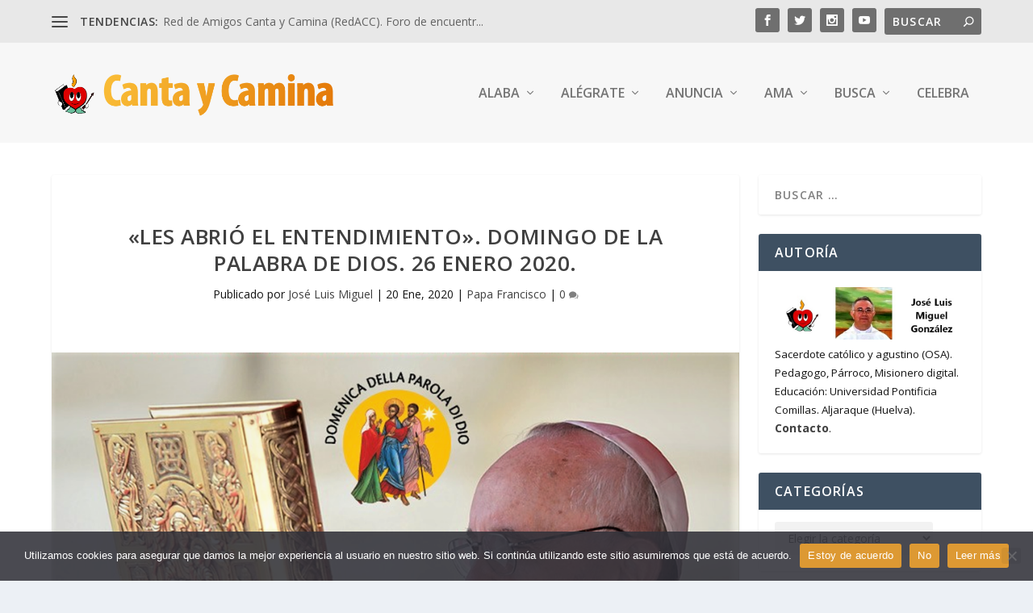

--- FILE ---
content_type: text/css
request_url: https://cantaycamina.net/wp-content/et-cache/global/et-extra-customizer-global.min.css?ver=1769050873
body_size: 1647
content:
body{color:rgba(0,0,0,0.92)}#page-container{background-color:#ffffff}#et-menu>li a,#et-menu>li.menu-item-has-children>a:after,#et-menu>li.mega-menu-featured>a:after,#et-extra-mobile-menu>li.mega-menu-featured>a:after{color:rgba(28,28,28,0.6)}#et-menu>li>a:hover,#et-menu>li.menu-item-has-children>a:hover:after,#et-menu>li.mega-menu-featured>a:hover:after,#et-navigation>ul#et-menu>li.current-menu-item>a,#et-navigation>ul#et-menu>li.current_page_item>a,#et-extra-mobile-menu>li.mega-menu-featured>a:hover:after,#et-extra-mobile-menu>li.current-menu-item>a,#et-extra-mobile-menu>li.current_page_item>a,#et-extra-mobile-menu>li>a:hover{color:#dd9933}#et-navigation>ul>li>a:before{background-color:#dd9933}#main-header{background-color:#f7f7f7}#top-header{background-color:#e8e8e8}#et-secondary-menu a,#et-secondary-menu li.menu-item-has-children>a:after{color:rgba(155,155,155,0.96)}#et-trending-label,#et-trending-button{color:#474747}#et-trending-button span{background-color:#474747}header.header .et-trending-post a,header.header .et-trending-post a:visited{color:rgba(68,68,68,0.81)}#et-info .et-cart,#et-info .et-top-search .et-search-field,#et-info .et-extra-social-icons .et-extra-icon{background-color:rgba(10,10,10,0.54)}#footer .et_pb_widget,#footer div,#footer .et_pb_widget p,#footer .et_pb_widget ins,#footer .et_pb_widget span,#footer .et_pb_widget strong,#footer .widget_list li .post-meta,#footer .et_pb_widget .recentcomments .post-title,#footer .et_pb_widget .recentcomments .comment-author-link,#footer .et_pb_widget .recentcomments .author,#footer .widget_calendar td,#footer .widget_et_recent_tweets .et-extra-icon:before{color:#adadad}#footer h4,#footer .et_pb_widget h4.widgettitle{color:rgba(255,255,255,0.8)}